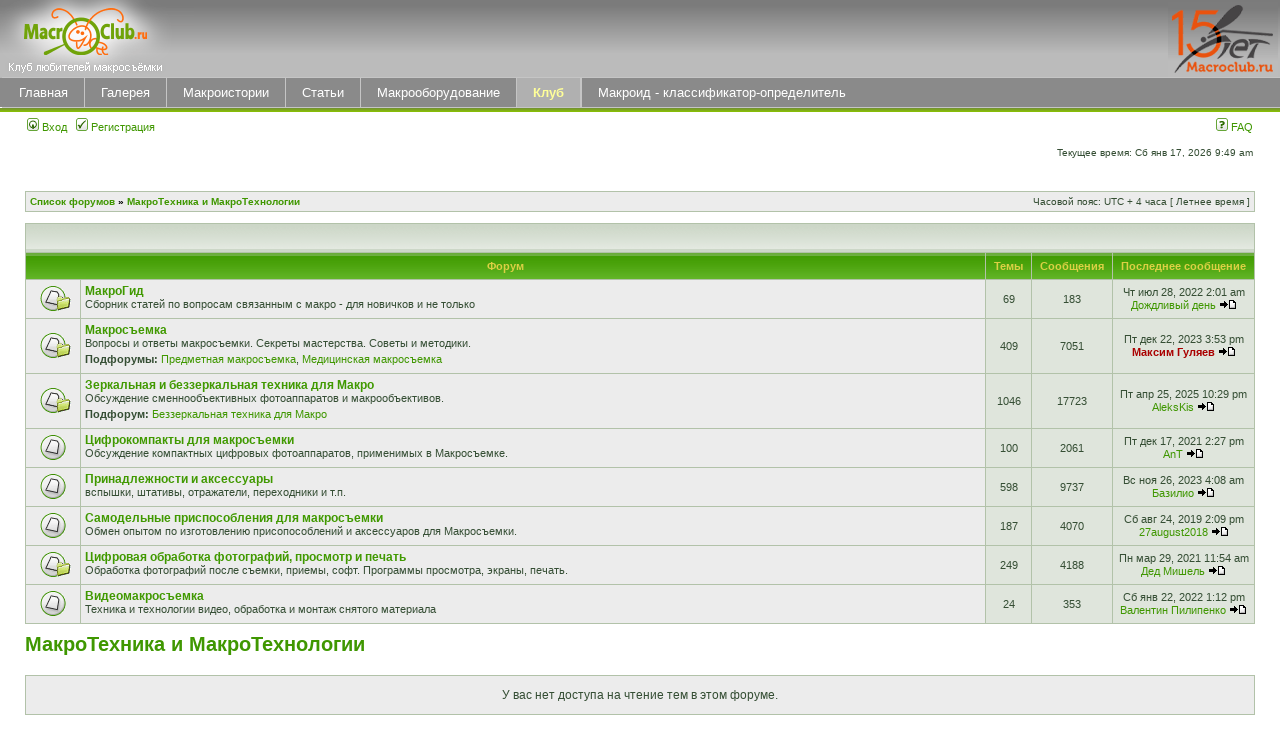

--- FILE ---
content_type: text/html; charset=UTF-8
request_url: https://macroclub.ru/club/viewforum.php?f=19&sid=a5129ad30e8e7c43c94ac99e6993447a
body_size: 6305
content:
<!DOCTYPE html PUBLIC "-//W3C//DTD XHTML 1.0 Transitional//EN" "http://www.w3.org/TR/xhtml1/DTD/xhtml1-transitional.dtd">
<html xmlns="http://www.w3.org/1999/xhtml" dir="ltr" lang="ru" xml:lang="ru">
<head>

<meta http-equiv="content-type" content="text/html; charset=UTF-8" />
<meta http-equiv="content-language" content="ru" />
<meta http-equiv="content-style-type" content="text/css" />
<meta http-equiv="imagetoolbar" content="no" />
<meta name="resource-type" content="document" />
<meta name="distribution" content="global" />
<meta name="keywords" content="" />
<meta name="description" content="" />

<title>MacroClub.Ru &bull; Просмотр форума - МакроТехника и МакроТехнологии</title>



<link rel="stylesheet" href="./styles/subsilver2macro/theme/stylesheet.css" type="text/css" />

<script type="text/javascript">
// <![CDATA[


function popup(url, width, height, name)
{
	if (!name)
	{
		name = '_popup';
	}

	window.open(url.replace(/&amp;/g, '&'), name, 'height=' + height + ',resizable=yes,scrollbars=yes,width=' + width);
	return false;
}

function jumpto()
{
	var page = prompt('Введите номер страницы, на которую хотите перейти:', '');
	var per_page = '';
	var base_url = '';

	if (page !== null && !isNaN(page) && page == Math.floor(page) && page > 0)
	{
		if (base_url.indexOf('?') == -1)
		{
			document.location.href = base_url + '?start=' + ((page - 1) * per_page);
		}
		else
		{
			document.location.href = base_url.replace(/&amp;/g, '&') + '&start=' + ((page - 1) * per_page);
		}
	}
}

/**
* Find a member
*/
function find_username(url)
{
	popup(url, 760, 570, '_usersearch');
	return false;
}

/**
* Mark/unmark checklist
* id = ID of parent container, name = name prefix, state = state [true/false]
*/
function marklist(id, name, state)
{
	var parent = document.getElementById(id);
	if (!parent)
	{
		eval('parent = document.' + id);
	}

	if (!parent)
	{
		return;
	}

	var rb = parent.getElementsByTagName('input');
	
	for (var r = 0; r < rb.length; r++)
	{
		if (rb[r].name.substr(0, name.length) == name)
		{
			rb[r].checked = state;
		}
	}
}



// ]]>
</script>
<style type="text/css">
    .menu{
        width: 100%;
        background-color: #8a8a8a;
        border-top: 1px solid #c5c5c5;
        border-bottom: 1px solid #c5c5c5;
        position: relative;
        top: -4px;
        left: 2px;
    }
    .menu-top{
        border: 0;
        border-spacing: 0;
        padding: 0;
        height: 29px;
    }
    .menu-top td{
        border-left: 1px solid #c5c5c5;
    }
    .menu-top a{
        font-size: 13px;
        color: #ffffff;
        padding-left: 14px;
        padding-right: 14px;
        font-family: "Trebuchet MS", Arial, sans-serif;
    }
    .active{
        background-color: #B0B0B0;
        border-right: 1px solid #c5c5c5;
    }
    .active a{
        font-family: "Trebuchet MS", Arial, sans-serif;
        color: #FFFF99;
        font-weight: bold;
    }
    #ba-logodesc{
        background: url("../images/up_bg.gif") repeat-x;
        background-color: #B8B8B8;
    }
    #logo{
        position: relative;
        top: -2px;
        left: -2px;
    }
    .correct{
        height: 29px;
        width: 10px;
        background-color: #8a8a8a;
        position: absolute;
        top: 0px;
        left: -3px;
    }
</style>
</head>
<body class="ltr">

<a name="top"></a>

<div id="wrapheader">

	<div id="ba-logodesc">
		<table width="100%" cellspacing="0">
		<tr>
			<td><a href="./index.php?sid=6f3b412053a2e841c15757e9a668a3e1"><img id="logo" src="images/logo.gif" alt=""></a></td>
			<!-- <td width="100%" align="center">
			 <a href="http://macroclub.ru/club/viewtopic.php?f=13&t=7807"><img src="/club/images/SOS.jpg"></a> 
			</td> -->
                        <td align="right" style="background-image: url(/images/up_bg.gif)">
                              <a href="./index.php?sid=6f3b412053a2e841c15757e9a668a3e1"><img src="images/logo_Xyears.gif" alt=""></a></td>
		</tr>
		</table>
	</div>

    <div class="menu">
        <div class="correct"></div>
    <table class="menu-top">
        <tr>
            <td ><a href="/main">Главная</a></td>
            <td ><a href="/gallery">Галерея</a></td>
            <td ><a href="/story">Макроистории</a></td>
            <td ><a href="/how" >Статьи</a></td>
            <td ><a href="/obzor" >Макрооборудование</a></td>
            <td class="active"><a href="/club">Клуб</a></td>
            <td ><a href="https://macroid.ru/index.php?mode=box" >Макроид - классификатор-определитель</a></td>
        </tr>
    </table>
    </div>
    <div style="width: 100%;height: 4px;background: linear-gradient(to bottom, #738e37, #8AC401);position: relative;top: -4px;"></div>
	<div id="menubar">
		<table width="100%" cellspacing="0">
		<tr>
			<td class="genmed">
				<a href="./ucp.php?mode=login&amp;sid=6f3b412053a2e841c15757e9a668a3e1"><img src="./styles/subsilver2macro/theme/images/icon_mini_login.gif" width="12" height="13" alt="*" /> Вход</a>&nbsp; &nbsp;<a href="./ucp.php?mode=register&amp;sid=6f3b412053a2e841c15757e9a668a3e1"><img src="./styles/subsilver2macro/theme/images/icon_mini_register.gif" width="12" height="13" alt="*" /> Регистрация</a>
					
			</td>
			<td class="genmed" align="right">
				<a href="./faq.php?sid=6f3b412053a2e841c15757e9a668a3e1"><img src="./styles/subsilver2macro/theme/images/icon_mini_faq.gif" width="12" height="13" alt="*" /> FAQ</a>
				
			</td>
		</tr>
		</table>
	</div>

	<div id="datebar">
		<table width="100%" cellspacing="0">
		<tr>
			<td class="gensmall"></td>
			<td class="gensmall" align="right">Текущее время: Сб янв 17, 2026 9:49 am<br /></td>
		</tr>
		</table>
	</div>

</div>

<div id="wrapcentre">

	

	<br style="clear: both;" />

	<table class="tablebg" width="100%" cellspacing="1" cellpadding="0" style="margin-top: 5px;">
	<tr>
		<td class="row1">
			<p class="breadcrumbs"><a href="./index.php?sid=6f3b412053a2e841c15757e9a668a3e1">Список форумов</a> &#187; <a href="./viewforum.php?f=19&amp;sid=6f3b412053a2e841c15757e9a668a3e1">МакроТехника и МакроТехнологии</a></p>
			<p class="datetime">Часовой пояс: UTC + 4 часа [ Летнее время ]</p>
		</td>
	</tr>
	</table>

	<br /><table class="tablebg" cellspacing="1" width="100%">
<tr>
	<td class="cat" colspan="5" align="right">&nbsp;</td>
</tr>
<tr>
	<th colspan="2">&nbsp;Форум&nbsp;</th>
	<th width="50">&nbsp;Темы&nbsp;</th>
	<th width="50">&nbsp;Сообщения&nbsp;</th>
	<th>&nbsp;Последнее сообщение&nbsp;</th>
</tr>

		<tr>
			<td class="row1" width="50" align="center"><img src="./styles/subsilver2macro/imageset/forum_read_subforum.gif" width="46" height="25" alt="Нет непрочитанных сообщений" title="Нет непрочитанных сообщений" /></td>
			<td class="row1" width="100%">
				
				<a class="forumlink" href="./viewforum.php?f=78&amp;sid=6f3b412053a2e841c15757e9a668a3e1">МакроГид</a>
				<p class="forumdesc">Сборник статей по вопросам связанным с макро - для новичков и не только</p>
				
			</td>
			<td class="row2" align="center"><p class="topicdetails">69</p></td>
			<td class="row2" align="center"><p class="topicdetails">183</p></td>
			<td class="row2" align="center" nowrap="nowrap">
				
					<p class="topicdetails">Чт июл 28, 2022 2:01 am</p>
					<p class="topicdetails"><a href="./memberlist.php?mode=viewprofile&amp;u=12846&amp;sid=6f3b412053a2e841c15757e9a668a3e1">Дождливый день</a>
						<a href="./viewtopic.php?f=78&amp;p=187655&amp;sid=6f3b412053a2e841c15757e9a668a3e1#p187655"><img src="./styles/subsilver2macro/imageset/icon_topic_latest.gif" width="18" height="9" alt="Перейти к последнему сообщению" title="Перейти к последнему сообщению" /></a>
					</p>
				
			</td>
		</tr>
	
		<tr>
			<td class="row1" width="50" align="center"><img src="./styles/subsilver2macro/imageset/forum_read_subforum.gif" width="46" height="25" alt="Нет непрочитанных сообщений" title="Нет непрочитанных сообщений" /></td>
			<td class="row1" width="100%">
				
				<a class="forumlink" href="./viewforum.php?f=3&amp;sid=6f3b412053a2e841c15757e9a668a3e1">Макросъемка</a>
				<p class="forumdesc">Вопросы и ответы макросъемки. Секреты мастерства. Советы и методики.</p>
				
					<p class="forumdesc"><strong>Подфорумы: </strong> <a href="./viewforum.php?f=53&amp;sid=6f3b412053a2e841c15757e9a668a3e1" class="subforum read" title="Нет непрочитанных сообщений">Предметная макросъемка</a>, <a href="./viewforum.php?f=54&amp;sid=6f3b412053a2e841c15757e9a668a3e1" class="subforum read" title="Нет непрочитанных сообщений">Медицинская макросъемка</a></p>
				
			</td>
			<td class="row2" align="center"><p class="topicdetails">409</p></td>
			<td class="row2" align="center"><p class="topicdetails">7051</p></td>
			<td class="row2" align="center" nowrap="nowrap">
				
					<p class="topicdetails">Пт дек 22, 2023 3:53 pm</p>
					<p class="topicdetails"><a href="./memberlist.php?mode=viewprofile&amp;u=8411&amp;sid=6f3b412053a2e841c15757e9a668a3e1" style="color: #AA0000;" class="username-coloured">Максим Гуляев</a>
						<a href="./viewtopic.php?f=3&amp;p=187725&amp;sid=6f3b412053a2e841c15757e9a668a3e1#p187725"><img src="./styles/subsilver2macro/imageset/icon_topic_latest.gif" width="18" height="9" alt="Перейти к последнему сообщению" title="Перейти к последнему сообщению" /></a>
					</p>
				
			</td>
		</tr>
	
		<tr>
			<td class="row1" width="50" align="center"><img src="./styles/subsilver2macro/imageset/forum_read_subforum.gif" width="46" height="25" alt="Нет непрочитанных сообщений" title="Нет непрочитанных сообщений" /></td>
			<td class="row1" width="100%">
				
				<a class="forumlink" href="./viewforum.php?f=1&amp;sid=6f3b412053a2e841c15757e9a668a3e1">Зеркальная и беззеркальная техника для Макро</a>
				<p class="forumdesc">Обсуждение сменнообъективных фотоаппаратов и макрообъективов.</p>
				
					<p class="forumdesc"><strong>Подфорум: </strong> <a href="./viewforum.php?f=61&amp;sid=6f3b412053a2e841c15757e9a668a3e1" class="subforum read" title="Нет непрочитанных сообщений">Беззеркальная техника для Макро</a></p>
				
			</td>
			<td class="row2" align="center"><p class="topicdetails">1046</p></td>
			<td class="row2" align="center"><p class="topicdetails">17723</p></td>
			<td class="row2" align="center" nowrap="nowrap">
				
					<p class="topicdetails">Пт апр 25, 2025 10:29 pm</p>
					<p class="topicdetails"><a href="./memberlist.php?mode=viewprofile&amp;u=15341&amp;sid=6f3b412053a2e841c15757e9a668a3e1">AleksKis</a>
						<a href="./viewtopic.php?f=1&amp;p=187788&amp;sid=6f3b412053a2e841c15757e9a668a3e1#p187788"><img src="./styles/subsilver2macro/imageset/icon_topic_latest.gif" width="18" height="9" alt="Перейти к последнему сообщению" title="Перейти к последнему сообщению" /></a>
					</p>
				
			</td>
		</tr>
	
		<tr>
			<td class="row1" width="50" align="center"><img src="./styles/subsilver2macro/imageset/forum_read.gif" width="46" height="25" alt="Нет непрочитанных сообщений" title="Нет непрочитанных сообщений" /></td>
			<td class="row1" width="100%">
				
				<a class="forumlink" href="./viewforum.php?f=2&amp;sid=6f3b412053a2e841c15757e9a668a3e1">Цифрокомпакты для макросъемки</a>
				<p class="forumdesc">Обсуждение компактных цифровых фотоаппаратов, применимых в Макросъемке.</p>
				
			</td>
			<td class="row2" align="center"><p class="topicdetails">100</p></td>
			<td class="row2" align="center"><p class="topicdetails">2061</p></td>
			<td class="row2" align="center" nowrap="nowrap">
				
					<p class="topicdetails">Пт дек 17, 2021 2:27 pm</p>
					<p class="topicdetails"><a href="./memberlist.php?mode=viewprofile&amp;u=3255&amp;sid=6f3b412053a2e841c15757e9a668a3e1">AnT</a>
						<a href="./viewtopic.php?f=2&amp;p=187388&amp;sid=6f3b412053a2e841c15757e9a668a3e1#p187388"><img src="./styles/subsilver2macro/imageset/icon_topic_latest.gif" width="18" height="9" alt="Перейти к последнему сообщению" title="Перейти к последнему сообщению" /></a>
					</p>
				
			</td>
		</tr>
	
		<tr>
			<td class="row1" width="50" align="center"><img src="./styles/subsilver2macro/imageset/forum_read.gif" width="46" height="25" alt="Нет непрочитанных сообщений" title="Нет непрочитанных сообщений" /></td>
			<td class="row1" width="100%">
				
				<a class="forumlink" href="./viewforum.php?f=10&amp;sid=6f3b412053a2e841c15757e9a668a3e1">Принадлежности и аксессуары</a>
				<p class="forumdesc">вспышки, штативы, отражатели, переходники и т.п.</p>
				
			</td>
			<td class="row2" align="center"><p class="topicdetails">598</p></td>
			<td class="row2" align="center"><p class="topicdetails">9737</p></td>
			<td class="row2" align="center" nowrap="nowrap">
				
					<p class="topicdetails">Вс ноя 26, 2023 4:08 am</p>
					<p class="topicdetails"><a href="./memberlist.php?mode=viewprofile&amp;u=35086&amp;sid=6f3b412053a2e841c15757e9a668a3e1">Базилио</a>
						<a href="./viewtopic.php?f=10&amp;p=187723&amp;sid=6f3b412053a2e841c15757e9a668a3e1#p187723"><img src="./styles/subsilver2macro/imageset/icon_topic_latest.gif" width="18" height="9" alt="Перейти к последнему сообщению" title="Перейти к последнему сообщению" /></a>
					</p>
				
			</td>
		</tr>
	
		<tr>
			<td class="row1" width="50" align="center"><img src="./styles/subsilver2macro/imageset/forum_read.gif" width="46" height="25" alt="Нет непрочитанных сообщений" title="Нет непрочитанных сообщений" /></td>
			<td class="row1" width="100%">
				
				<a class="forumlink" href="./viewforum.php?f=11&amp;sid=6f3b412053a2e841c15757e9a668a3e1">Самодельные приспособления для макросъемки</a>
				<p class="forumdesc">Обмен опытом по изготовлению присопособлений и аксессуаров для Макросъемки.</p>
				
			</td>
			<td class="row2" align="center"><p class="topicdetails">187</p></td>
			<td class="row2" align="center"><p class="topicdetails">4070</p></td>
			<td class="row2" align="center" nowrap="nowrap">
				
					<p class="topicdetails">Сб авг 24, 2019 2:09 pm</p>
					<p class="topicdetails"><a href="./memberlist.php?mode=viewprofile&amp;u=22471&amp;sid=6f3b412053a2e841c15757e9a668a3e1">27august2018</a>
						<a href="./viewtopic.php?f=11&amp;p=184441&amp;sid=6f3b412053a2e841c15757e9a668a3e1#p184441"><img src="./styles/subsilver2macro/imageset/icon_topic_latest.gif" width="18" height="9" alt="Перейти к последнему сообщению" title="Перейти к последнему сообщению" /></a>
					</p>
				
			</td>
		</tr>
	
		<tr>
			<td class="row1" width="50" align="center"><img src="./styles/subsilver2macro/imageset/forum_read_subforum.gif" width="46" height="25" alt="Нет непрочитанных сообщений" title="Нет непрочитанных сообщений" /></td>
			<td class="row1" width="100%">
				
				<a class="forumlink" href="./viewforum.php?f=4&amp;sid=6f3b412053a2e841c15757e9a668a3e1">Цифровая обработка фотографий, просмотр и печать</a>
				<p class="forumdesc">Обработка фотографий после съемки, приемы, софт. Программы просмотра, экраны, печать.</p>
				
			</td>
			<td class="row2" align="center"><p class="topicdetails">249</p></td>
			<td class="row2" align="center"><p class="topicdetails">4188</p></td>
			<td class="row2" align="center" nowrap="nowrap">
				
					<p class="topicdetails">Пн мар 29, 2021 11:54 am</p>
					<p class="topicdetails"><a href="./memberlist.php?mode=viewprofile&amp;u=9420&amp;sid=6f3b412053a2e841c15757e9a668a3e1">Дед Мишель</a>
						<a href="./viewtopic.php?f=4&amp;p=186752&amp;sid=6f3b412053a2e841c15757e9a668a3e1#p186752"><img src="./styles/subsilver2macro/imageset/icon_topic_latest.gif" width="18" height="9" alt="Перейти к последнему сообщению" title="Перейти к последнему сообщению" /></a>
					</p>
				
			</td>
		</tr>
	
		<tr>
			<td class="row1" width="50" align="center"><img src="./styles/subsilver2macro/imageset/forum_read.gif" width="46" height="25" alt="Нет непрочитанных сообщений" title="Нет непрочитанных сообщений" /></td>
			<td class="row1" width="100%">
				
				<a class="forumlink" href="./viewforum.php?f=62&amp;sid=6f3b412053a2e841c15757e9a668a3e1">Видеомакросъемка</a>
				<p class="forumdesc">Техника и технологии видео, обработка и монтаж снятого материала</p>
				
			</td>
			<td class="row2" align="center"><p class="topicdetails">24</p></td>
			<td class="row2" align="center"><p class="topicdetails">353</p></td>
			<td class="row2" align="center" nowrap="nowrap">
				
					<p class="topicdetails">Сб янв 22, 2022 1:12 pm</p>
					<p class="topicdetails"><a href="./memberlist.php?mode=viewprofile&amp;u=7&amp;sid=6f3b412053a2e841c15757e9a668a3e1">Валентин Пилипенко</a>
						<a href="./viewtopic.php?f=62&amp;p=187471&amp;sid=6f3b412053a2e841c15757e9a668a3e1#p187471"><img src="./styles/subsilver2macro/imageset/icon_topic_latest.gif" width="18" height="9" alt="Перейти к последнему сообщению" title="Перейти к последнему сообщению" /></a>
					</p>
				
			</td>
		</tr>
	
</table>
	<br clear="all" />

	<div id="pageheader">
		<h2><a class="titles" href="./viewforum.php?f=19&amp;sid=6f3b412053a2e841c15757e9a668a3e1">МакроТехника и МакроТехнологии</a></h2>

		
	</div>

	<br clear="all" /><br />


<div id="pagecontent">


	<table class="tablebg" width="100%" cellspacing="1">
	<tr>
		<td class="row1" height="30" align="center" valign="middle"><span class="gen">У вас нет доступа на чтение тем в этом форуме.</span></td>
	</tr>
	</table>

	

		<br /><br />

		<form method="post" action="./ucp.php?mode=login&amp;sid=6f3b412053a2e841c15757e9a668a3e1">

		<table class="tablebg" width="100%" cellspacing="1">
		<tr>
			<td class="cat"><h4><a href="./ucp.php?mode=login&amp;sid=6f3b412053a2e841c15757e9a668a3e1">Вход</a></h4></td>
		</tr>
		<tr>
			<td class="row1" align="center"><span class="genmed">Имя пользователя:</span> <input class="post" type="text" name="username" size="10" />&nbsp; <span class="genmed">Пароль:</span> <input class="post" type="password" name="password" size="10" />&nbsp; <span class="gensmall">Автоматически входить при каждом посещении</span> <input type="checkbox" class="radio" name="autologin" />&nbsp; <input type="submit" class="btnmain" name="login" value="Вход" /></td>
		</tr>
		</table>
		<input type="hidden" name="redirect" value="./viewforum.php?f=19&amp;sid=6f3b412053a2e841c15757e9a668a3e1" />

		</form>

	

	<br clear="all" />


		<br clear="all" />
</div>

<table class="tablebg" width="100%" cellspacing="1" cellpadding="0" style="margin-top: 5px;">
	<tr>
		<td class="row1">
			<p class="breadcrumbs"><a href="./index.php?sid=6f3b412053a2e841c15757e9a668a3e1">Список форумов</a> &#187; <a href="./viewforum.php?f=19&amp;sid=6f3b412053a2e841c15757e9a668a3e1">МакроТехника и МакроТехнологии</a></p>
			<p class="datetime">Часовой пояс: UTC + 4 часа [ Летнее время ]</p>
		</td>
	</tr>
	</table>
	<br clear="all" />

	<table class="tablebg" width="100%" cellspacing="1">
	<tr>
		<td class="cat"><h4>Кто сейчас на конференции</h4></td>
	</tr>
	<tr>
		<td class="row1"><p class="gensmall">Сейчас этот форум просматривают: нет зарегистрированных пользователей и гости: 1</p></td>
	</tr>
	</table>


<br clear="all" />

<table width="100%" cellspacing="0">
<tr>
	<td></td>
	<td align="right">
	<form method="post" name="jumpbox" action="./viewforum.php?sid=6f3b412053a2e841c15757e9a668a3e1" onsubmit="if(document.jumpbox.f.value == -1){return false;}">

	<table cellspacing="0" cellpadding="0" border="0">
	<tr>
		<td nowrap="nowrap"><span class="gensmall">Перейти:</span>&nbsp;<select name="f" onchange="if(this.options[this.selectedIndex].value != -1){ document.forms['jumpbox'].submit() }">

		
			<option value="-1">Выберите форум</option>
		<option value="-1">------------------</option>
			<option value="18">Клуб Макро</option>
		
			<option value="7">&nbsp; &nbsp;Обсуждение сайта</option>
		
			<option value="38">&nbsp; &nbsp;&nbsp; &nbsp;Новые идеи для нашего Клуба и Сайта</option>
		
			<option value="9">&nbsp; &nbsp;Клубные дела</option>
		
			<option value="8">&nbsp; &nbsp;Публикации (статьи, истории, книги)</option>
		
			<option value="85">&nbsp; &nbsp;&nbsp; &nbsp;Обсуждение публикаций из разделов &quot;Статьи&quot; и &quot;Макроистории&quot;</option>
		
			<option value="86">&nbsp; &nbsp;&nbsp; &nbsp;Ссылки на публикации макроклубовцев</option>
		
			<option value="87">&nbsp; &nbsp;&nbsp; &nbsp;Книги и статьи фототематики</option>
		
			<option value="88">&nbsp; &nbsp;&nbsp; &nbsp;Статьи и книги по биологии, определители</option>
		
			<option value="16">&nbsp; &nbsp;Обсуждение фотографий</option>
		
			<option value="55">&nbsp; &nbsp;&nbsp; &nbsp;Интересные авторы в макрофотографии</option>
		
			<option value="60">&nbsp; &nbsp;&nbsp; &nbsp;Покритикуйте, пожалуйста</option>
		
			<option value="27">&nbsp; &nbsp;Конкурсы, выставки, мастер-классы</option>
		
			<option value="30">&nbsp; &nbsp;&nbsp; &nbsp;Клубные конкурсы и виртуальные выставки</option>
		
			<option value="70">&nbsp; &nbsp;&nbsp; &nbsp;&nbsp; &nbsp;Клубный конкурс 2012</option>
		
			<option value="75">&nbsp; &nbsp;&nbsp; &nbsp;&nbsp; &nbsp;Клубный конкурс 2013 года</option>
		
			<option value="84">&nbsp; &nbsp;&nbsp; &nbsp;&nbsp; &nbsp;&nbsp; &nbsp;Клубный конкурс 2013 (информация)</option>
		
			<option value="31">&nbsp; &nbsp;&nbsp; &nbsp;Выставки Клуба и членов Клуба</option>
		
			<option value="32">&nbsp; &nbsp;&nbsp; &nbsp;Отечественные и зарубежные конкурсы и выставки</option>
		
			<option value="77">&nbsp; &nbsp;&nbsp; &nbsp;Лекции и мастер-классы</option>
		
			<option value="100">&nbsp; &nbsp;&nbsp; &nbsp;Наши мастерклассы</option>
		
			<option value="102">&nbsp; &nbsp;&nbsp; &nbsp;&nbsp; &nbsp;&quot;Грибы&quot; (Сергей Таланов)</option>
		
			<option value="103">&nbsp; &nbsp;&nbsp; &nbsp;&nbsp; &nbsp;&quot;Миксомицеты&quot; (Валерия Зверева)</option>
		
			<option value="42">&nbsp; &nbsp;Клубные игры</option>
		
			<option value="43">&nbsp; &nbsp;&nbsp; &nbsp;Миниконкурсы</option>
		
			<option value="47">&nbsp; &nbsp;&nbsp; &nbsp;&nbsp; &nbsp;Правила и статус</option>
		
			<option value="63">&nbsp; &nbsp;&nbsp; &nbsp;Фотоотгадайка</option>
		
			<option value="64">&nbsp; &nbsp;&nbsp; &nbsp;&nbsp; &nbsp;Фотоотгадайка-2011</option>
		
			<option value="66">&nbsp; &nbsp;&nbsp; &nbsp;Блиц</option>
		
			<option value="17">&nbsp; &nbsp;Проекты Макроклуба</option>
		
			<option value="35">&nbsp; &nbsp;&nbsp; &nbsp;MacroID.ru (Каталог-Определитель)</option>
		
			<option value="36">&nbsp; &nbsp;&nbsp; &nbsp;Naturalist.su (Клуб любителей природы)</option>
		
			<option value="13">&nbsp; &nbsp;Офтопик</option>
		
			<option value="56">&nbsp; &nbsp;&nbsp; &nbsp;Поздравляем!</option>
		
			<option value="93">&nbsp; &nbsp;Чтобы помнили...</option>
		
			<option value="94">&nbsp; &nbsp;&nbsp; &nbsp;Александр Ильин (Alexil)</option>
		
			<option value="99">&nbsp; &nbsp;&nbsp; &nbsp;Виктор Новиков</option>
		
			<option value="95">&nbsp; &nbsp;&nbsp; &nbsp;Татьяна Светлова (TVS)</option>
		
			<option value="96">&nbsp; &nbsp;&nbsp; &nbsp;Макаренков Сергей (Гриб-ник)</option>
		
			<option value="97">&nbsp; &nbsp;&nbsp; &nbsp;Владимир Алексеев</option>
		
			<option value="98">&nbsp; &nbsp;&nbsp; &nbsp;Юрий Охлопков</option>
		
			<option value="104">&nbsp; &nbsp;&nbsp; &nbsp;Наташa Гераськинa</option>
		
			<option value="106">&nbsp; &nbsp;&nbsp; &nbsp;Андриан Колотилин</option>
		
			<option value="107">&nbsp; &nbsp;&nbsp; &nbsp;Николай Иванович Алпатов (bubus)</option>
		
			<option value="19" selected="selected">МакроТехника и МакроТехнологии</option>
		
			<option value="78">&nbsp; &nbsp;МакроГид</option>
		
			<option value="79">&nbsp; &nbsp;&nbsp; &nbsp;Основные понятия о МАКРО</option>
		
			<option value="80">&nbsp; &nbsp;&nbsp; &nbsp;Оборудование</option>
		
			<option value="81">&nbsp; &nbsp;&nbsp; &nbsp;Теория съемки</option>
		
			<option value="82">&nbsp; &nbsp;&nbsp; &nbsp;Техника съёмки (практика)</option>
		
			<option value="83">&nbsp; &nbsp;&nbsp; &nbsp;Обработка</option>
		
			<option value="3">&nbsp; &nbsp;Макросъемка</option>
		
			<option value="53">&nbsp; &nbsp;&nbsp; &nbsp;Предметная макросъемка</option>
		
			<option value="54">&nbsp; &nbsp;&nbsp; &nbsp;Медицинская макросъемка</option>
		
			<option value="1">&nbsp; &nbsp;Зеркальная и беззеркальная техника для Макро</option>
		
			<option value="61">&nbsp; &nbsp;&nbsp; &nbsp;Беззеркальная техника для Макро</option>
		
			<option value="2">&nbsp; &nbsp;Цифрокомпакты для макросъемки</option>
		
			<option value="10">&nbsp; &nbsp;Принадлежности и аксессуары</option>
		
			<option value="11">&nbsp; &nbsp;Самодельные приспособления для макросъемки</option>
		
			<option value="4">&nbsp; &nbsp;Цифровая обработка фотографий, просмотр и печать</option>
		
			<option value="51">&nbsp; &nbsp;&nbsp; &nbsp;Школа обработки снимков.</option>
		
			<option value="62">&nbsp; &nbsp;Видеомакросъемка</option>
		
			<option value="22">МакроЖивность</option>
		
			<option value="12">&nbsp; &nbsp;МакроОхота</option>
		
			<option value="23">&nbsp; &nbsp;Домашние любимцы</option>
		
			<option value="24">&nbsp; &nbsp;Биология</option>
		
			<option value="25">&nbsp; &nbsp;Помогите определить</option>
		
			<option value="21">Объявления</option>
		
			<option value="5">&nbsp; &nbsp;Продам фототехнику</option>
		
			<option value="6">&nbsp; &nbsp;Куплю фототехнику</option>
		

		</select>&nbsp;<input class="btnlite" type="submit" value="Перейти" /></td>
	</tr>
	</table>

	</form>
</td>
</tr>
</table>


</div>

<div id="wrapfooter">
  <span class="copyright">Купить <a href=https://zwiesel.ru/>Бокалы Zwiesel Glas </a>- официальный магазин.</span>
</div>

</body>
</html>